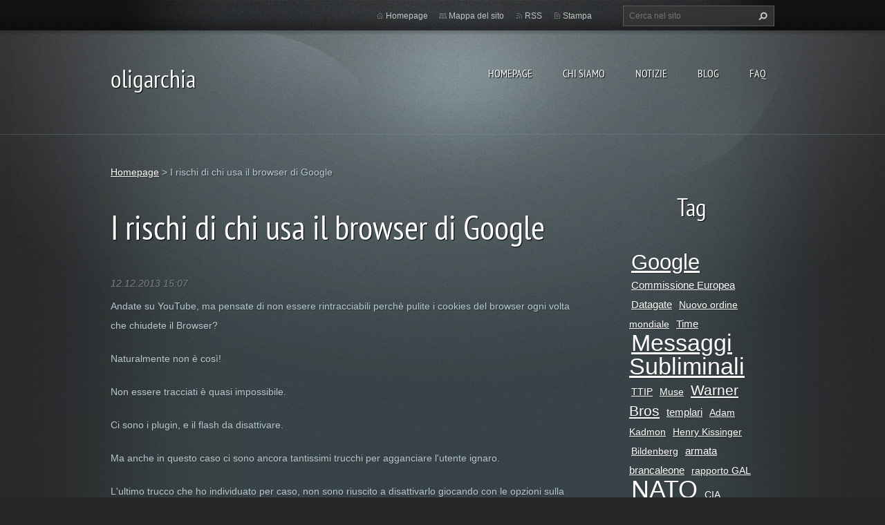

--- FILE ---
content_type: text/html; charset=UTF-8
request_url: https://oligarchia.webnode.it/news/i-rischi-di-chi-usa-il-browser-di-google/
body_size: 10802
content:
<!doctype html>
<!--[if lt IE 7]> <html class="lt-ie10 lt-ie9 lt-ie8 lt-ie7" lang="it"> <![endif]-->
<!--[if IE 7]>    <html class="lt-ie10 lt-ie9 lt-ie8" lang="it"> <![endif]-->
<!--[if IE 8]>    <html class="lt-ie10 lt-ie9" lang="it"> <![endif]-->
<!--[if IE 9]>    <html class="lt-ie10" lang="it"> <![endif]-->
<!--[if gt IE 9]><!-->
<html lang="it">
<!--<![endif]-->
<head>
  <base href="https://oligarchia.webnode.it/">
  <meta charset="utf-8">
  <meta name="description" content="">
  <meta name="keywords" content="Google, Wael Ghonim">
  <meta name="generator" content="Webnode">
  <meta name="apple-mobile-web-app-capable" content="yes">
  <meta name="apple-mobile-web-app-status-bar-style" content="black">
  <meta name="format-detection" content="telephone=no">
    <link rel="icon" type="image/svg+xml" href="/favicon.svg" sizes="any">  <link rel="icon" type="image/svg+xml" href="/favicon16.svg" sizes="16x16">  <link rel="icon" href="/favicon.ico">  <link rel="stylesheet" href="https://oligarchia.webnode.it/wysiwyg/system.style.css">
<link rel="canonical" href="https://oligarchia.webnode.it/news/i-rischi-di-chi-usa-il-browser-di-google/">
<script type="text/javascript">(function(i,s,o,g,r,a,m){i['GoogleAnalyticsObject']=r;i[r]=i[r]||function(){
			(i[r].q=i[r].q||[]).push(arguments)},i[r].l=1*new Date();a=s.createElement(o),
			m=s.getElementsByTagName(o)[0];a.async=1;a.src=g;m.parentNode.insertBefore(a,m)
			})(window,document,'script','//www.google-analytics.com/analytics.js','ga');ga('create', 'UA-797705-6', 'auto',{"name":"wnd_header"});ga('wnd_header.set', 'dimension1', 'W1');ga('wnd_header.set', 'anonymizeIp', true);ga('wnd_header.send', 'pageview');var _gaq = _gaq || [];
				  (function() {
					var ga = document.createElement('script'); ga.type = 'text/javascript'; ga.async = true;
					ga.src = ('https:' == location.protocol ? 'https://ssl' : 'https://www') + '.google-analytics.com/ga.js';
					var s = document.getElementsByTagName('script')[0]; s.parentNode.insertBefore(ga, s);
				  })(); _gaq.push(['_setAccount', 'UA-37707737-1']);_gaq.push(['_trackPageview']);_gaq.push(['_gat._anonymizeIp']);var pageTrackerAllTrackEvent=function(category,action,opt_label,opt_value){ga('send', 'event', category, action, opt_label, opt_value)};</script>
  <link rel="alternate" type="application/rss+xml" href="https://oligarchia.webnode.it/rss/all.xml" title="Visualizza tutti gli articoli">
<!--[if lte IE 9]><style type="text/css">.cke_skin_webnode iframe {vertical-align: baseline !important;}</style><![endif]-->
  <meta http-equiv="X-UA-Compatible" content="IE=edge,chrome=1">
  <title>I rischi di chi usa il browser di Google :: oligarchia</title>
  <meta name="viewport" content="width=1100">
  <link rel="stylesheet" href="https://d11bh4d8fhuq47.cloudfront.net/_system/skins/v9/50001070/css/style.css">

				<script type="text/javascript">
				/* <![CDATA[ */
					
					if (typeof(RS_CFG) == 'undefined') RS_CFG = new Array();
					RS_CFG['staticServers'] = new Array('https://d11bh4d8fhuq47.cloudfront.net/');
					RS_CFG['skinServers'] = new Array('https://d11bh4d8fhuq47.cloudfront.net/');
					RS_CFG['filesPath'] = 'https://oligarchia.webnode.it/_files/';
					RS_CFG['filesAWSS3Path'] = 'https://678395256a.cbaul-cdnwnd.com/d90e681f1b3c050e984dfea885e21e21/';
					RS_CFG['lbClose'] = 'Chiudi';
					RS_CFG['skin'] = 'default';
					if (!RS_CFG['labels']) RS_CFG['labels'] = new Array();
					RS_CFG['systemName'] = 'Webnode';
						
					RS_CFG['responsiveLayout'] = 0;
					RS_CFG['mobileDevice'] = 0;
					RS_CFG['labels']['copyPasteSource'] = 'Maggiori informazioni';
					
				/* ]]> */
				</script><style type="text/css">/* <![CDATA[ */#di64bkftcx {position: absolute;font-size: 13px !important;font-family: "Arial", helvetica, sans-serif !important;white-space: nowrap;z-index: 2147483647;-webkit-user-select: none;-khtml-user-select: none;-moz-user-select: none;-o-user-select: none;user-select: none;}#fd2c4eciwa {position: relative;top: -14px;}* html #fd2c4eciwa { top: -11px; }#fd2c4eciwa a { text-decoration: none !important; }#fd2c4eciwa a:hover { text-decoration: underline !important; }#d05hi6l1l52qm {z-index: 2147483647;display: inline-block !important;font-size: 16px;padding: 7px 59px 9px 59px;background: transparent url(https://d11bh4d8fhuq47.cloudfront.net/img/footer/footerButtonWebnodeHover.png?ph=678395256a) top left no-repeat;height: 18px;cursor: pointer;}* html #d05hi6l1l52qm { height: 36px; }#d05hi6l1l52qm:hover { background: url(https://d11bh4d8fhuq47.cloudfront.net/img/footer/footerButtonWebnode.png?ph=678395256a) top left no-repeat; }#f7cf825e1457 { display: none; }#f1jg5e561opj2ca {z-index: 3000;text-align: left !important;position: absolute;height: 88px;font-size: 13px !important;color: #ffffff !important;font-family: "Arial", helvetica, sans-serif !important;overflow: hidden;cursor: pointer;}#f1jg5e561opj2ca a {color: #ffffff !important;}#dfbaaacd17vj {color: #36322D !important;text-decoration: none !important;font-weight: bold !important;float: right;height: 31px;position: absolute;top: 19px;right: 15px;cursor: pointer;}#grr1ardr4i { float: right; padding-right: 27px; display: block; line-height: 31px; height: 31px; background: url(https://d11bh4d8fhuq47.cloudfront.net/img/footer/footerButton.png?ph=678395256a) top right no-repeat; white-space: nowrap; }#fm1l84f18hs { position: relative; left: 1px; float: left; display: block; width: 15px; height: 31px; background: url(https://d11bh4d8fhuq47.cloudfront.net/img/footer/footerButton.png?ph=678395256a) top left no-repeat; }#dfbaaacd17vj:hover { color: #36322D !important; text-decoration: none !important; }#dfbaaacd17vj:hover #grr1ardr4i { background: url(https://d11bh4d8fhuq47.cloudfront.net/img/footer/footerButtonHover.png?ph=678395256a) top right no-repeat; }#dfbaaacd17vj:hover #fm1l84f18hs { background: url(https://d11bh4d8fhuq47.cloudfront.net/img/footer/footerButtonHover.png?ph=678395256a) top left no-repeat; }#dk74kd19c9j {padding-right: 11px;padding-right: 11px;float: right;height: 60px;padding-top: 18px;background: url(https://d11bh4d8fhuq47.cloudfront.net/img/footer/footerBubble.png?ph=678395256a) top right no-repeat;}#gb8801510i {float: left;width: 18px;height: 78px;background: url(https://d11bh4d8fhuq47.cloudfront.net/img/footer/footerBubble.png?ph=678395256a) top left no-repeat;}* html #d05hi6l1l52qm { filter: progid:DXImageTransform.Microsoft.AlphaImageLoader(src='https://d11bh4d8fhuq47.cloudfront.net/img/footer/footerButtonWebnode.png?ph=678395256a'); background: transparent; }* html #d05hi6l1l52qm:hover { filter: progid:DXImageTransform.Microsoft.AlphaImageLoader(src='https://d11bh4d8fhuq47.cloudfront.net/img/footer/footerButtonWebnodeHover.png?ph=678395256a'); background: transparent; }* html #dk74kd19c9j { height: 78px; background-image: url(https://d11bh4d8fhuq47.cloudfront.net/img/footer/footerBubbleIE6.png?ph=678395256a);  }* html #gb8801510i { background-image: url(https://d11bh4d8fhuq47.cloudfront.net/img/footer/footerBubbleIE6.png?ph=678395256a);  }* html #grr1ardr4i { background-image: url(https://d11bh4d8fhuq47.cloudfront.net/img/footer/footerButtonIE6.png?ph=678395256a); }* html #fm1l84f18hs { background-image: url(https://d11bh4d8fhuq47.cloudfront.net/img/footer/footerButtonIE6.png?ph=678395256a); }* html #dfbaaacd17vj:hover #rbcGrSigTryButtonRight { background-image: url(https://d11bh4d8fhuq47.cloudfront.net/img/footer/footerButtonHoverIE6.png?ph=678395256a);  }* html #dfbaaacd17vj:hover #rbcGrSigTryButtonLeft { background-image: url(https://d11bh4d8fhuq47.cloudfront.net/img/footer/footerButtonHoverIE6.png?ph=678395256a);  }/* ]]> */</style><script type="text/javascript" src="https://d11bh4d8fhuq47.cloudfront.net/_system/client/js/compressed/frontend.package.1-3-108.js?ph=678395256a"></script><style type="text/css"></style></head>
<body><!-- div id="wrapper2" -->
<div id="wrapper2">
<!-- div id="wrapper" -->
<div id="wrapper">
   <!-- div id="header" -->
   <div id="header">
      <!-- div id="headerMain" -->
      <div id="headerMain">
            <!-- div id="headerMainContent" -->
            <div id="headerMainContent" class="clearfix">
                  <div id="logoZone">
                        <div id="logo"><a href="home/" title="Vai alla Homepage"><span id="rbcSystemIdentifierLogo">oligarchia</span></a></div>                        <p id="moto"><span id="rbcCompanySlogan" class="rbcNoStyleSpan"></span></p>
                  </div>
                  <div class="menuWrapper">
                  

    
		<ul class="menu">
	<li class="first">      
      <a href="/home/">         
      Homepage           
  </a>        
  </li>
	<li>      
      <a href="/chi-siamo/">         
      Chi siamo           
  </a>        
  </li>
	<li>      
      <a href="/notizie/">         
      Notizie           
  </a>        
  </li>
	<li>      
      <a href="/blog/">         
      Blog           
  </a>        
  </li>
	<li class="last">      
      <a href="/chi-siamo2/">         
      Faq           
  </a>        
  </li>
</ul>   

      <div class="clearfix"></div>     
					
                  </div>
            </div>
            <!-- div id="headerMainContent" -->
      </div>
      <!-- div id="headerMain" -->
      <!-- div id="headerTop" -->
      <div id="headerTop">
          <!-- div id="headerTopContent" -->
          <div id="headerTopContent" class="clearfix">
               <!-- div id="fulltextForm" -->
               
        <div id="fulltextForm">                
		<form action="/search/" method="get" id="fulltextSearch">       
                        <div class="clearfix">
                            <input id="fulltextSearchText" type="text" name="text" value="" placeholder="Cerca nel sito">
                            <button id="fulltextSearchButton" type="submit" class="ir">Cerca</button>
                        </div>   
		</form>
        </div>  
		               <!-- div id="fulltextForm" -->
               <!-- div id="lang" -->
               <div id="lang">
                        <div id="languageSelect"></div>			
               </div>
               <!-- div id="lang" -->
               <!-- div id="systemNav" -->
               <ul class="systemNav">
                   <li class="homepage"><a href="home/" title="Vai alla Homepage">Homepage</a></li>
                   <li class="sitemap"><a href="/sitemap/" title="Vai alla Mappa del sito">Mappa del sito</a></li>
                   <li class="rss"><a href="/rss/" title="Feed RSS">RSS</a></li>
                   <li class="print"><a href="#" onclick="window.print(); return false;" title="Stampa la pagina">Stampa</a></li>
               </ul>
               <!-- div id="systemNav" -->
          </div>
          <!-- div id="headerTopContent" -->
      </div>
      <!-- div id="headerTop" -->
   </div>
   <!-- div id="header" -->
   <!-- div id="main" -->
   <div id="main" role="main">
         <!-- div id="mainContent" -->
         <div id="mainContent">
         <!-- div class="layoutColumns" -->
         <div class="layoutColumns">
            <div id="pageNavigator" class="rbcContentBlock">            <div id="navizone" class="navigator">             <a class="navFirstPage" href="/home/">Homepage</a>           <span><span> &gt; </span></span>              <span id="navCurrentPage">I rischi di chi usa il browser di Google</span>             </div>        <div class="clearfix"></div>        </div>            <!-- div class="columnsContainer" -->
            <div class="columnsContainerSideRight clearfix">
                <!-- div class="column2" -->
                <div class="column2">
                       
       <div class="widget">     
		   
        </div>
        <div class="clearfix"></div>  
		                       
		       
             <div class="article widget">
                <h1>I rischi di chi usa il browser di Google</h1>                 
                <span class="date">12.12.2013 15:07</span>
                
                <div class="articleContent">
                    <p style="text-align: left;">Andate su YouTube, ma pensate di non essere rintracciabili perchè pulite i cookies del browser ogni volta che chiudete il Browser?</p>
<p style="text-align: left;">Naturalmente non è così!</p>
<p style="text-align: left;">Non essere tracciati è quasi impossibile.</p>
<p style="text-align: left;">Ci sono i plugin, e il flash da disattivare.</p>
<p style="text-align: left;">Ma anche in questo caso ci sono ancora tantissimi trucchi per agganciare l'utente ignaro.</p>
<p style="text-align: left;">L'ultimo trucco che ho individuato per caso, non sono riuscito a disattivarlo giocando con le opzioni sulla Privacy del browser di Chrome (e anche Chromiun naturalmente).</p>
<p style="text-align: left;">Se sei su Youtube, ad ogni "request", &nbsp;verrà agganciato un header che non è altro che un valore univoco identificativo della vostra installazione di Chrome.</p>
<p style="text-align: left;">La chiave di questo http header:</p>
<p style="text-align: left;"><strong>X-Chrome-Variations</strong></p>
<p style="text-align: left;">La cosa grave è che io mi sono fidato del documento della Privacy di Chrome che trovate <a href="https://www.google.com/intl/it/chrome/browser/privacy/">qui</a>.</p>
<p style="text-align: left;">Guardate cosa ci dicono sul codice univoco dell'installazione:</p>
<p style="text-align: left;"><strong><em>Ogni copia del browser Chrome include un numero di installazione temporaneo generato a caso che verrà inviato a Google al momento dell'installazione e del primo utilizzo del prodotto. Il numero temporaneo verrà eliminato immediatamente la prima volta che il browser Chrome verificherà automaticamente la presenza di aggiornamenti.</em></strong></p>
<p style="text-align: left;"><strong><em>Fonte:&nbsp;</em></strong><a href="https://www.google.com/intl/it/chrome/browser/privacy/" style="font-size: 0.875em; line-height: 2em; text-align: center;">https://www.google.com/intl/it/chrome/browser/privacy/</a></p>
<p style="text-align: left;">Il numero temporaneo e casuale nelle versioni precedenti di Chrome non era ne temporaneo ne casuale.</p>
<p style="text-align: left;">Ora scopro che non rispettano nemmeno il loro documento sulla privacy. Ma la cosidetta Europa che cazzo fa?</p>
<p style="text-align: left;">Inoltre mi sono accorto che ogni volta che apro il browser di Chrome (plugin disattivati e opzioni della privacy e opzioni in neolingua&nbsp; disattivate) partono delle richieste http di questo tipo:</p>
<p style="text-align: left;"><em><strong>clients4.google.com:443<br>
https://pXXhpXXhmg/<br>
https://rXXXXoxvnl/<br>
https://ozllXXfxba/</strong></em></p>
<p style="text-align: left;">(le "X" le ho messe per tutelare la privacy, non si sa mai)</p>
<p style="text-align: left;">Mi stupisco sempre dell'aggressività di Google in pieno scandalo Datagate. Eppure ormai non dovrebbe più stupirmi niente!</p>
<p style="text-align: left;">Bye Bye Chrome!!!</p>
<p style="text-align: left;">Per chi ancora non ha chiaro perchè è importante non essere tracciati, metto a disposizione questo <a href="http://www.tlaxcala-int.org/article.asp?reference=9474">link</a>, che spiega il pericolo di come piattaforme tipo Google possano utilizzare le loro tecnologie per recintare e manipolare la percezione della realtà delle persone. Non dobbiamo sottovalutare questo potere, perchè noi possiamo crederci erroneamente capaci di sfuggire alla manipolazione, ma non abbiamo garanzie sugli altri.</p>
<p style="text-align: left;">Potrebbero usare questo potere per fomentare rivoluzioni.</p>
<p style="text-align: left;">Ho letto tempo fa che <em>il merito</em> della primavera araba fosse da attribuire ad un giovane dirigente di Google: Wael Ghonim.</p>
<table cellpadding="1" cellspacing="1" class="modernTable withHeader" style="width: 80%;">
	<thead>
		<tr>
			<td><strong>Revolution 2.0: Google Marketing Exec Wael Ghonim</strong>&nbsp;<strong> And The Facebook Page That Changed The World</strong><br>
			<em>As the revolution began, Ghonim was imprisoned by Egyptian state security. It wasn't until he was released that his identity as the Facebook page moderator was revealed. Overnight, he became an Egyptian hero. Internationally he became the symbol of the "Facebook Revolution" and was named one of Time magazine's 100 most influential people in the world. A Mideast business magazine named him the second most powerful Arab in the world.</em></td>
		</tr>
	</thead>
	<tbody>
		<tr>
			<td>fonte: https://www.fastcompany.com/1809458/revolution-20-google-marketing-exec-wael-ghonim-and-facebook-page-changed-world</td>
		</tr>
	</tbody>
</table>
<p style="text-align: left;">Tira cattiva aria anche qui in Italia ora. Ricordate com'è finita la primavera araba in Egitto?</p>
<p style="text-align: left;">Non facciamoci manipolare da Google.</p>
<p style="text-align: left;">Buon regime a tutti.</p>

                </div>
                
                <div class="clearfix"></div>
                
                <div class="tagsWrapper">
                  <div class="rbcTags">
<h4><a href="https://oligarchia.webnode.it/tags/">Tag</a>:</h4>
<p class="tags">
	<a href="/tags/Google/" rel="tag">Google</a>
		<span>|</span>
<a href="/tags/Wael%20Ghonim/" rel="tag">Wael Ghonim</a>
</p>
</div>

                </div>
                
                <div class="clearfix"></div>
                
                <div class="rbcBookmarks"><div id="rbcBookmarks200000777"></div></div>
		<script type="text/javascript">
			/* <![CDATA[ */
			Event.observe(window, 'load', function(){
				var bookmarks = '<div style=\"float:left;\"><div style=\"float:left;\"><iframe src=\"//www.facebook.com/plugins/like.php?href=https://oligarchia.webnode.it/news/i-rischi-di-chi-usa-il-browser-di-google/&amp;send=false&amp;layout=button_count&amp;width=145&amp;show_faces=false&amp;action=like&amp;colorscheme=light&amp;font&amp;height=21&amp;appId=397846014145828&amp;locale=it_IT\" scrolling=\"no\" frameborder=\"0\" style=\"border:none; overflow:hidden; width:145px; height:21px; position:relative; top:1px;\" allowtransparency=\"true\"></iframe></div><div style=\"float:left;\"><a href=\"https://twitter.com/share\" class=\"twitter-share-button\" data-count=\"horizontal\" data-via=\"webnode\" data-lang=\"it\">Tweet</a></div><script type=\"text/javascript\">(function() {var po = document.createElement(\'script\'); po.type = \'text/javascript\'; po.async = true;po.src = \'//platform.twitter.com/widgets.js\';var s = document.getElementsByTagName(\'script\')[0]; s.parentNode.insertBefore(po, s);})();'+'<'+'/scr'+'ipt></div> <div class=\"addthis_toolbox addthis_default_style\" style=\"float:left;\"><a class=\"addthis_counter addthis_pill_style\"></a></div> <script type=\"text/javascript\">(function() {var po = document.createElement(\'script\'); po.type = \'text/javascript\'; po.async = true;po.src = \'https://s7.addthis.com/js/250/addthis_widget.js#pubid=webnode\';var s = document.getElementsByTagName(\'script\')[0]; s.parentNode.insertBefore(po, s);})();'+'<'+'/scr'+'ipt><div style=\"clear:both;\"></div>';
				$('rbcBookmarks200000777').innerHTML = bookmarks;
				bookmarks.evalScripts();
			});
			/* ]]> */
		</script>
		  
                                     
                <div class="clearfix"></div>
                
                <div class="back">
                    <a href="archive/news/">Indietro</a>               
                </div> 
             </div>    
			
    <div class="clearfix"></div>
		                                      </div>
                <!-- div class="column2" -->
                 <!-- div class="column1" -->
                <div class="column1">
                                 
            <div class="widget">
                 <h2>Tag</h2>		          

                 <ul class="tags">   					
		
				<li><a href="/tags/Google/" style="font-size: 2.2000em;">Google</a></li> 
		 
    
		
				<li><a href="/tags/Commissione%20Europea/" style="font-size: 1.1000em;">Commissione Europea</a></li> 
		 
    
		
				<li><a href="/tags/Datagate/" style="font-size: 1.1000em;">Datagate</a></li> 
		 
    
		
				<li><a href="/tags/Nuovo%20ordine%20mondiale/" style="font-size: 1.0000em;">Nuovo ordine mondiale</a></li> 
		 
    
		
				<li><a href="/tags/Time/" style="font-size: 1.1000em;">Time</a></li> 
		 
    
		
				<li><a href="/tags/Messaggi%20Subliminali/" style="font-size: 2.4000em;">Messaggi Subliminali</a></li> 
		 
    
		
				<li><a href="/tags/TTIP/" style="font-size: 1.0000em;">TTIP</a></li> 
		 
    
		
				<li><a href="/tags/Muse/" style="font-size: 1.0000em;">Muse</a></li> 
		 
    
		
				<li><a href="/tags/Warner%20Bros/" style="font-size: 1.5000em;">Warner Bros</a></li> 
		 
    
		
				<li><a href="/tags/templari/" style="font-size: 1.1000em;">templari</a></li> 
		 
    
		
				<li><a href="/tags/Adam%20Kadmon/" style="font-size: 1.0000em;">Adam Kadmon</a></li> 
		 
    
		
				<li><a href="/tags/Henry%20Kissinger/" style="font-size: 1.0000em;">Henry Kissinger</a></li> 
		 
    
		
				<li><a href="/tags/Bildenberg/" style="font-size: 1.0000em;">Bildenberg</a></li> 
		 
    
		
				<li><a href="/tags/armata%20brancaleone/" style="font-size: 1.1000em;">armata brancaleone</a></li> 
		 
    
		
				<li><a href="/tags/rapporto%20GAL/" style="font-size: 1.0000em;">rapporto GAL</a></li> 
		 
    
		
				<li><a href="/tags/NATO/" style="font-size: 2.6000em;">NATO</a></li> 
		 
    
		
				<li><a href="/tags/CIA/" style="font-size: 1.0000em;">CIA</a></li> 
		 
    
		
				<li><a href="/tags/M5S/" style="font-size: 1.3000em;">M5S</a></li> 
		 
    
		
				<li><a href="/tags/Obama/" style="font-size: 1.5000em;">Obama</a></li> 
		 
    
		
				<li><a href="/tags/FED/" style="font-size: 1.0000em;">FED</a></li> 
		 
    
		
				<li><a href="/tags/Manipolazione/" style="font-size: 1.0000em;">Manipolazione</a></li> 
		 
    
		
				<li><a href="/tags/Alieni/" style="font-size: 1.0000em;">Alieni</a></li> 
		 
    
		
				<li><a href="/tags/Rettiliani/" style="font-size: 1.0000em;">Rettiliani</a></li> 
		 
    
		
				<li><a href="/tags/David%20Icke/" style="font-size: 1.1000em;">David Icke</a></li> 
		 
    
		
				<li><a href="/tags/Strauss%20Kahn/" style="font-size: 1.0000em;">Strauss Kahn</a></li> 
		 
    
		
				<li><a href="/tags/Aspen%20Institute/" style="font-size: 1.0000em;">Aspen Institute</a></li> 
		 
    
		
				<li><a href="/tags/PNL/" style="font-size: 1.1000em;">PNL</a></li> 
		 
    
		
				<li><a href="/tags/Tremonti/" style="font-size: 1.9000em;">Tremonti</a></li> 
		 
    
		
				<li><a href="/tags/Uscita%20di%20sicurezza/" style="font-size: 1.0000em;">Uscita di sicurezza</a></li> 
		 
    
		
				<li><a href="/tags/UE/" style="font-size: 1.7000em;">UE</a></li> 
		   		
    		         </ul>   
            </div>
            <div class="clearfix"></div>
		
				<div class="widget">								 
					  
	<h2>Contattaci</h2>
    					
	</div>		
			<div class="container widget">
				<div class="discussionForm">  
					  <span id="formErrorMark439064929"><!-- --></span>						
					  <form id="FormCBM_717205" action="/news/i-rischi-di-chi-usa-il-browser-di-google/" method="post">
 










	<fieldset class="clearfix">

									<div class="input">
										<label class="" for="FormCBM_717205_form_text">Nome&nbsp;*</label>
										<input id="FormCBM_717205_form_text" class="" type="text" value="" name="form_text" required="required" maxlength="255" />
									</div>
 
									<div class="input">
										<label class="" for="FormCBM_717205_form_email">E-mail&nbsp;*</label>
										<input id="FormCBM_717205_form_email" class="" type="email" value="@" name="form_email" required="required" maxlength="255" />
									</div>
 
									<div class="input">
										<label class="" for="FormCBM_717205_form_text1">Oggetto&nbsp;*</label>
										<input id="FormCBM_717205_form_text1" class="" type="text" value="" name="form_text1" required="required" maxlength="255" />
									</div>
 
	<div class="input">								 
										<label class="postTextLabel " for="FormCBM_717205_form_textarea">Messaggio&nbsp;*</label>						  
										<textarea id="FormCBM_717205_form_textarea" class="" rows="10" cols="40" name="form_textarea" required="required"></textarea>
									</div>		
 
	<div class="input"> 
									</div>
									<div class="btn">
										<input type="submit" class="submit" value="Invia" />
									</div>
 <input type="hidden" id="FormCBM_717205_formData" name="formData" value="FV7EFFuq92wHNl%2BsqDvFFqq%2Bvj4XeZ5cnMKbpqj4JX1f7NxXauDAE6Xl1dHScIf5xOxn2ILp8jKPLORlHiSgsI9n3xH1OnJ9RrhsfK3CxgI3TwyINA2WOO1cyHZE%2FgESLkHTPJxb09tRWnoTbcIk9gweY0i73Jm4xg6at1jiC2R1Zc5F%2B6dqvvXMIdL8MbEqhq0rZ86FksIuwDxani84NQ%3D%3D"><input type="hidden" id="FormCBM_717205_customFormSubmit" name="customFormSubmit" value="1"><noscript><p>Per favore copia questo testo: e2315155fcee<input name="a1b932889450"></p></noscript><div id="rbcSystemFncFormCBM_717205" style="display: none;"></div><script type="text/javascript">var rbc_system_fnc = function(){var i = document.createElement('input');i.type = 'hidden';i.name = 'a1b932889450';i.value = 'e2315155fcee';var e = document.getElementById('rbcSystemFncFormCBM_717205');e.appendChild(i);};rbc_system_fnc();</script>
</fieldset>
 


					  </form>
				</div>
			</div> 	
	  <div class="clearfix"></div>		
                                                             </div>
                <!-- div class="column1" -->
            </div>
            <!-- div class="columnsContainer" -->
         </div>
         <!-- div class="layoutColumns" -->
         </div>
         <!-- div id="mainContent" -->
   </div>
   <!-- div id="main" -->
</div>
<!-- div id="wrapper" -->
   <!-- div id="footer" -->
   <div id="footer">
         <!-- div id="footerContent" -->
         <div id="footerContent">
                <!-- div id="copyright" -->
                <div id="copyright">
                    <span id="rbcFooterText" class="rbcNoStyleSpan">© 2013 Tutti i diritti riservati.</span>                </div>
                <!-- div id="copyright" -->
                <!-- div id="signature" -->
                <div id="signature">
                    <span class="rbcSignatureText"><a rel="nofollow" href="https://www.webnode.it?utm_source=text&amp;utm_medium=footer&amp;utm_campaign=free1">Crea un sito web gratis</a><a id="d05hi6l1l52qm" rel="nofollow" href="https://www.webnode.it?utm_source=button&amp;utm_medium=footer&amp;utm_campaign=free1"><span id="f7cf825e1457">Webnode</span></a></span>                </div>
                <!-- div id="signature" -->
         </div>
         <!-- div id="footerContent" -->
   </div>
   <!-- div id="footer" -->
   <img src="https://d11bh4d8fhuq47.cloudfront.net/_system/skins/v9/50001070/img/illustration.png?ph=678395256a" width="1" height="1" alt=""></div>
<!-- div id="wrapper2" -->
<script src="https://d11bh4d8fhuq47.cloudfront.net/_system/skins/v9/50001070/js/obscripts.js"></script>
<div id="rbcFooterHtml"></div><div style="display: none;" id="di64bkftcx"><span id="fd2c4eciwa">&nbsp;</span></div><div id="f1jg5e561opj2ca" style="display: none;"><a href="https://www.webnode.it?utm_source=window&amp;utm_medium=footer&amp;utm_campaign=free1" rel="nofollow"><div id="gb8801510i"><!-- / --></div><div id="dk74kd19c9j"><div><strong id="cjv8cb3d9pjk">Ti piace questo stio?</strong><br /><span id="z8dqtae">Crea il tuo situ in 2 minuti!</span></div><span id="dfbaaacd17vj"><span id="fm1l84f18hs"><!-- / --></span><span id="grr1ardr4i">Provalo ora!</span></span></div></a></div><script type="text/javascript">/* <![CDATA[ */var qehpg7b = {sig: $('di64bkftcx'),prefix: $('fd2c4eciwa'),btn : $('d05hi6l1l52qm'),win : $('f1jg5e561opj2ca'),winLeft : $('gb8801510i'),winLeftT : $('cgnl56r46e2d'),winLeftB : $('colk9d324g'),winRght : $('dk74kd19c9j'),winRghtT : $('h6gahf0e11g9d675'),winRghtB : $('x4em0q5g'),tryBtn : $('dfbaaacd17vj'),tryLeft : $('fm1l84f18hs'),tryRght : $('grr1ardr4i'),text : $('z8dqtae'),title : $('cjv8cb3d9pjk')};qehpg7b.sig.appendChild(qehpg7b.btn);var moaci64a7n=0,jbb81fac32o5cph=0,ge0ehb7qoe4=0,fcb0cf0c1a,e35md3ie4=$$('.rbcSignatureText')[0],h685h7edl5q=false,dswmhqmh0b74f;function j3be5d781ih(){if (!h685h7edl5q && pageTrackerAllTrackEvent){pageTrackerAllTrackEvent('Signature','Window show - web',qehpg7b.sig.getElementsByTagName('a')[0].innerHTML);h685h7edl5q=true;}qehpg7b.win.show();ge0ehb7qoe4=qehpg7b.tryLeft.offsetWidth+qehpg7b.tryRght.offsetWidth+1;qehpg7b.tryBtn.style.width=parseInt(ge0ehb7qoe4)+'px';qehpg7b.text.parentNode.style.width = '';qehpg7b.winRght.style.width=parseInt(20+ge0ehb7qoe4+Math.max(qehpg7b.text.offsetWidth,qehpg7b.title.offsetWidth))+'px';qehpg7b.win.style.width=parseInt(qehpg7b.winLeft.offsetWidth+qehpg7b.winRght.offsetWidth)+'px';var wl=qehpg7b.sig.offsetLeft+qehpg7b.btn.offsetLeft+qehpg7b.btn.offsetWidth-qehpg7b.win.offsetWidth+12;if (wl<10){wl=10;}qehpg7b.win.style.left=parseInt(wl)+'px';qehpg7b.win.style.top=parseInt(jbb81fac32o5cph-qehpg7b.win.offsetHeight)+'px';clearTimeout(fcb0cf0c1a);}function f76dbn23c(){fcb0cf0c1a=setTimeout('qehpg7b.win.hide()',1000);}function cdc7bcp19o(){var ph = RubicusFrontendIns.photoDetailHandler.lightboxFixed?document.getElementsByTagName('body')[0].offsetHeight/2:RubicusFrontendIns.getPageSize().pageHeight;qehpg7b.sig.show();moaci64a7n=0;jbb81fac32o5cph=0;if (e35md3ie4&&e35md3ie4.offsetParent){var obj=e35md3ie4;do{moaci64a7n+=obj.offsetLeft;jbb81fac32o5cph+=obj.offsetTop;} while (obj = obj.offsetParent);}if ($('rbcFooterText')){qehpg7b.sig.style.color = $('rbcFooterText').getStyle('color');qehpg7b.sig.getElementsByTagName('a')[0].style.color = $('rbcFooterText').getStyle('color');}qehpg7b.sig.style.width=parseInt(qehpg7b.prefix.offsetWidth+qehpg7b.btn.offsetWidth)+'px';if (moaci64a7n<0||moaci64a7n>document.body.offsetWidth){moaci64a7n=(document.body.offsetWidth-qehpg7b.sig.offsetWidth)/2;}if (moaci64a7n>(document.body.offsetWidth*0.55)){qehpg7b.sig.style.left=parseInt(moaci64a7n+(e35md3ie4?e35md3ie4.offsetWidth:0)-qehpg7b.sig.offsetWidth)+'px';}else{qehpg7b.sig.style.left=parseInt(moaci64a7n)+'px';}if (jbb81fac32o5cph<=0 || RubicusFrontendIns.photoDetailHandler.lightboxFixed){jbb81fac32o5cph=ph-5-qehpg7b.sig.offsetHeight;}qehpg7b.sig.style.top=parseInt(jbb81fac32o5cph-5)+'px';}function bac374c1m1e(){if (dswmhqmh0b74f){clearTimeout(dswmhqmh0b74f);}dswmhqmh0b74f = setTimeout('cdc7bcp19o()', 10);}Event.observe(window,'load',function(){if (qehpg7b.win&&qehpg7b.btn){if (e35md3ie4){if (e35md3ie4.getElementsByTagName("a").length > 0){qehpg7b.prefix.innerHTML = e35md3ie4.innerHTML + '&nbsp;';}else{qehpg7b.prefix.innerHTML = '<a href="https://www.webnode.it?utm_source=text&amp;utm_medium=footer&amp;utm_content=it-web-0&amp;utm_campaign=signature" rel="nofollow">'+e35md3ie4.innerHTML + '</a>&nbsp;';}e35md3ie4.style.visibility='hidden';}else{if (pageTrackerAllTrackEvent){pageTrackerAllTrackEvent('Signature','Missing rbcSignatureText','oligarchia.webnode.it');}}cdc7bcp19o();setTimeout(cdc7bcp19o, 500);setTimeout(cdc7bcp19o, 1000);setTimeout(cdc7bcp19o, 5000);Event.observe(qehpg7b.btn,'mouseover',j3be5d781ih);Event.observe(qehpg7b.win,'mouseover',j3be5d781ih);Event.observe(qehpg7b.btn,'mouseout',f76dbn23c);Event.observe(qehpg7b.win,'mouseout',f76dbn23c);Event.observe(qehpg7b.win,'click',function(){if (pageTrackerAllTrackEvent){pageTrackerAllTrackEvent('Signature','Window click - web','Ti piace questo stio?',0);}document/*jt1rf5aj0*/.location.href='https://www.webnode.it?utm_source=window&utm_medium=footer&utm_content=it-web-0&utm_campaign=signature';});Event.observe(window, 'resize', bac374c1m1e);Event.observe(document.body, 'resize', bac374c1m1e);RubicusFrontendIns.addObserver({onResize: bac374c1m1e});RubicusFrontendIns.addObserver({onContentChange: bac374c1m1e});RubicusFrontendIns.addObserver({onLightboxUpdate: cdc7bcp19o});Event.observe(qehpg7b.btn, 'click', function(){if (pageTrackerAllTrackEvent){pageTrackerAllTrackEvent('Signature','Button click - web',qehpg7b.sig.getElementsByTagName('a')[0].innerHTML);}});Event.observe(qehpg7b.tryBtn, 'click', function(){if (pageTrackerAllTrackEvent){pageTrackerAllTrackEvent('Signature','Try Button click - web','Ti piace questo stio?',0);}});}});RubicusFrontendIns.addFileToPreload('https://d11bh4d8fhuq47.cloudfront.net/img/footer/footerButtonWebnode.png?ph=678395256a');RubicusFrontendIns.addFileToPreload('https://d11bh4d8fhuq47.cloudfront.net/img/footer/footerButton.png?ph=678395256a');RubicusFrontendIns.addFileToPreload('https://d11bh4d8fhuq47.cloudfront.net/img/footer/footerButtonHover.png?ph=678395256a');RubicusFrontendIns.addFileToPreload('https://d11bh4d8fhuq47.cloudfront.net/img/footer/footerBubble.png?ph=678395256a');if (Prototype.Browser.IE){RubicusFrontendIns.addFileToPreload('https://d11bh4d8fhuq47.cloudfront.net/img/footer/footerBubbleIE6.png?ph=678395256a');RubicusFrontendIns.addFileToPreload('https://d11bh4d8fhuq47.cloudfront.net/img/footer/footerButtonHoverIE6.png?ph=678395256a');}RubicusFrontendIns.copyLink = 'https://www.webnode.it';RS_CFG['labels']['copyPasteBackLink'] = 'Crea il tuo sito personale gratis';/* ]]> */</script><script type="text/javascript"></script><script type="text/javascript">var keenTrackerCmsTrackEvent=function(id){if(typeof _jsTracker=="undefined" || !_jsTracker){return false;};try{var name=_keenEvents[id];var keenEvent={user:{u:_keenData.u,p:_keenData.p,lc:_keenData.lc,t:_keenData.t},action:{identifier:id,name:name,category:'cms',platform:'WND1',version:'2.1.157'},browser:{url:location.href,ua:navigator.userAgent,referer_url:document.referrer,resolution:screen.width+'x'+screen.height,ip:'3.144.74.150'}};_jsTracker.jsonpSubmit('PROD',keenEvent,function(err,res){});}catch(err){console.log(err)};};</script></body>
</html>
